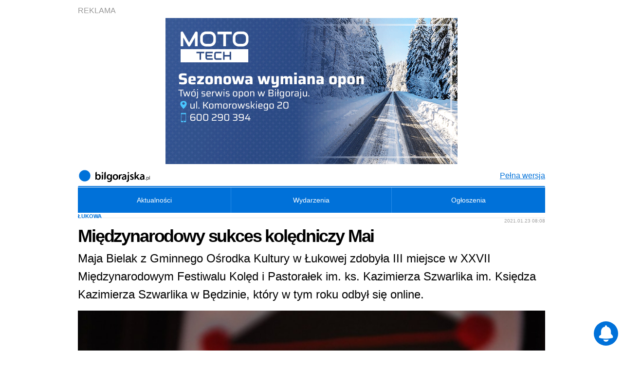

--- FILE ---
content_type: text/html
request_url: https://m.bilgorajska.pl/aktualnosc,22724,0,0,0,Miedzynarodowy-sukces-koledniczy-Mai.html
body_size: 11058
content:
<!DOCTYPE HTML PUBLIC "-//W3C//DTD HTML 4.01 Transitional//EN"
        "http://www.w3.org/TR/html4/loose.dtd">
<html>
<head>
    <meta http-equiv="Content-Type" content="text/html; charset=iso-8859-2">
    <title>Międzynarodowy sukces kolędniczy Mai : bilgorajska.pl (gok łukowa, Łukowa, festiwal kolęd i pastorałek, przegląd kolęd)</title>
    <meta name="keywords" content="gok łukowa,łukowa,festiwal kolęd i pastorałek,przegląd kolęd,bilgorajska, bi?goraj">
    <meta name="description"
          content="Maja Bielak z Gminnego Ośrodka Kultury w Łukowej zdobyła III miejsce w XXVII Międzynarodowym Festiwalu Kolęd i Pastorałek im. ks. Kazimierza Szwarlika im. Księdza Kazimierza Szwarlika w Będzinie, który w tym roku odbył się online. Wiadomo?ci Bi?goraj oraz z ca?ego powiatu. Niebieska bilgorajska to nowa gazeta na rynku. Znajdziesz tu aktualno?ci, sport, wydarzenia, og?oszenia, zdj?cia, komentarze.">

    <link rel="icon" href="//bilgorajska.pl/img/favicon/favicon.ico">
    <link rel="icon" type="image/png" href="//bilgorajska.pl/img/favicon/favicon-32x32.png">
    <link rel="apple-touch-icon" sizes="57x57" href="//bilgorajska.pl/img/favicon/apple-icon-57x57.png">
    <link rel="apple-touch-icon" sizes="60x60" href="//bilgorajska.pl/img/favicon/apple-icon-60x60.png">
    <link rel="apple-touch-icon" sizes="72x72" href="//bilgorajska.pl/img/favicon/apple-icon-72x72.png">
    <link rel="apple-touch-icon" sizes="76x76" href="//bilgorajska.pl/img/favicon/apple-icon-76x76.png">
    <link rel="apple-touch-icon" sizes="114x114" href="//bilgorajska.pl/img/favicon/apple-icon-114x114.png">
    <link rel="apple-touch-icon" sizes="120x120" href="//bilgorajska.pl/img/favicon/apple-icon-120x120.png">
    <link rel="apple-touch-icon" sizes="144x144" href="//bilgorajska.pl/img/favicon/apple-icon-144x144.png">
    <link rel="apple-touch-icon" sizes="152x152" href="//bilgorajska.pl/img/favicon/apple-icon-152x152.png">
    <link rel="apple-touch-icon" sizes="180x180" href="//bilgorajska.pl/img/favicon/apple-icon-180x180.png">
    <link rel="icon" type="image/png" sizes="192x192" href="//bilgorajska.pl/img/favicon/android-icon-192x192.png">
    <link rel="icon" type="image/png" sizes="32x32" href="//bilgorajska.pl/img/favicon/favicon-32x32.png">
    <link rel="icon" type="image/png" sizes="96x96" href="//bilgorajska.pl/img/favicon/favicon-96x96.png">
    <link rel="icon" type="image/png" sizes="16x16" href="//bilgorajska.pl/img/favicon/favicon-16x16.png">
    <link rel="manifest" href="//bilgorajska.pl/img/favicon/manifest.json">
    <meta name="msapplication-TileColor" content="#ffffff">
    <meta name="msapplication-TileImage" content="//bilgorajska.pl/img/favicon/ms-icon-144x144.png">
    <meta name="theme-color" content="#ffffff">

    <meta name="Author" content="GADA.pl"/>
    <meta http-equiv="last-modified" content="2021-01-14@10:47:53 GMT" />    <meta http-equiv="Creation-Date" content="2021-01-23@08:08:44 GMT" />            <meta property="og:type" content="article"/>
        <meta property="og:title" content="Międzynarodowy sukces kolędniczy Mai"/>
        <meta property="og:description" content="Maja Bielak z Gminnego Ośrodka Kultury w Łukowej zdobyła III miejsce w XXVII Międzynarodowym Festiwalu Kolęd i Pastorałek im. ks. Kazimierza Szwarlika im. Księdza Kazimierza Szwarlika w Będzinie, który w tym roku odbył się online."/>
        <meta property="og:url"
              content="//m.bilgorajska.pl/aktualnosc,22724,0,0,0,Miedzynarodowy-sukces-koledniczy-Mai.html"/>
                <link rel="canonical" href="//bilgorajska.pl/aktualnosc,22724,0,0,0,Miedzynarodowy-sukces-koledniczy-Mai.html"/>
                <link rel="amphtml" href="https://m.bilgorajska.pl/aktualnosc,22724,0,amp,0,Miedzynarodowy-sukces-koledniczy-Mai.html">
                        <link rel="shorturl" href="//bilgorajska.pl/t22724"/>
        <meta property="og:image"
              content="//im2.bilgorajska.pl/zdjecie-artykul-22724-001.jpg"/>
        <meta property="og:image"
              content="//bilgorajska.pl/mini-artykul-470-22724-001.jpg"/>
        <link rel="image_src"
              href="//im2.bilgorajska.pl/zdjecie-artykul-22724-001.jpg"/>
        <link rel="image_src" href="//bilgorajska.pl/mini-artykul-470-22724-001.jpg"/>
        <!--
<PageMap>
 <DataObject type="document">
	<Attribute name="title">Międzynarodowy sukces kolędniczy Mai</Attribute>
	<Attribute name="description">Maja Bielak z Gminnego Ośrodka Kultury w Łukowej zdobyła III miejsce w XXVII Międzynarodowym Festiwalu Kolęd i Pastorałek im. ks. Kazimierza Szwarlika im. Księdza Kazimierza Szwarlika w Będzinie, który w tym roku odbył się online.</Attribute>
 </DataObject>
 <DataObject type="thumbnail">
	<Attribute name="src" value="//bilgorajska.pl/mini-artykul-470-22724-001.jpg" />
	<Attribute name="width" value="470" />
	<Attribute name="height" value="294" />
 </DataObject>
</PageMap>

<img src="//im2.bilgorajska.pl/zdjecie-artykul-22724-001.jpg"/>
<img src="//bilgorajska.pl/mini-artykul-470-22724-001.jpg"/>

-->
        <meta property="og:site_name" content="bilgorajska.pl"/>
    <meta property="fb:page_id" content="222324074477274"/>
            
        <link rel="stylesheet" href="//bilgorajska.pl/css/m_style.css?s=sdkfhseik7e" type="text/css" media="all">

    <link rel="stylesheet" type="text/css" href="//cdn.jsdelivr.net/npm/slick-carousel@1.8.1/slick/slick.css"/>
    <link rel="stylesheet" type="text/css" href="//cdn.jsdelivr.net/npm/slick-carousel@1.8.1/slick/slick-theme.css"/>

    <link rel="stylesheet" href="//bilgorajska.pl/wybory2018/wybory-2018.css" type="text/css" media="all">

    <link rel="stylesheet" href="//bilgorajska.pl/css/swipebox.min.css" type="text/css" media="all">
            <link rel="alternate" type="application/rss+xml" title="RSS" href="//bilgorajska.pl/rss-aktualnosci.rss">
        <meta name="viewport" content="width=device-width, initial-scale=1">

    <script type="application/ld+json">
        {
            "@context": "http://schema.org",
            "@type": "Organization",
            "name": "Bilgorajska.pl",
            "logo": "https://im0.bilgorajska.pl/logo-rgb+gada-kolor-google-news.png",
            "url": "https://bilgorajska.pl",
            "address":{
                "@type": "PostalAddress",
                "streetAddress": "Gromada 10a",
                "addressLocality": "Bi?goraj",
                "postalCode": "23-400",
                "addressCountry": "PL"
            },
            "contactPoint": {
                "@type": "ContactPoint",
                "contactType": "customer service",
                "telephone": "+48 533 188 100",
                "email": "redakcja@bilgorajska.pl"
            },
            "sameAs": [
                "https://www.facebook.com/gazetabilgorajska",
                "https://twitter.com/gbilgorajska",
                "https://www.instagram.com/bilgorajska.pl/"
            ]
        }
    </script>
            <script type="application/ld+json">
            {
                "@context": "http://schema.org",
                "@type": "NewsArticle",
                "headline": "Międzynarodowy sukces kolędniczy Mai",
                "name": "Międzynarodowy sukces kolędniczy Mai",
                "description": "Maja Bielak z Gminnego Ośrodka Kultury w Łukowej zdobyła III miejsce w XXVII Międzynarodowym Festiwalu Kolęd i Pastorałek im. ks. Kazimierza Szwarlika im. Księdza Kazimierza Szwarlika w Będzinie, który w tym roku odbył się online.",
                "datePublished": "2021-01-23T08:08:44+01:00",


                                "image": {
                    "@type": "ImageObject",
                    "url": "https://im2.bilgorajska.pl/gnews-artykul-22724-001.jpg",
                    "width": 1200,
                    "height": 900
                },
                "thumbnail": "https://bilgorajska.pl/mini-artykul-470-22724-001.jpg",
                "thumbnailUrl": [
                    "https://im2.bilgorajska.pl/gnews-artykul-22724-001.jpg",
                    "https://im2.bilgorajska.pl/zdjecie-artykul-22724-001.jpg",
                    "https://im2.bilgorajska.pl/zdjecie-artykul-800-22724-001.jpg",
                    "https://bilgorajska.pl/mini-artykul-470-22724-001.jpg"
                ],
                
                "author": "Redakcja",
                "publisher": {
                    "@type": "Organization",
                    "name": "Bilgorajska.pl",
                    "logo": {
                        "@type": "ImageObject",
                        "url": "https://im0.bilgorajska.pl/logo-rgb+gada-kolor-google-news.png",
                        "width": 1200,
                        "height": 217
                    }
                },
                "mainEntityOfPage": "https://bilgorajska.pl/aktualnosc,22724,0,0,0,Miedzynarodowy-sukces-koledniczy-Mai.html"
            }
        </script>
    

    <style>.async-hide {
            opacity: 0 !important
        } </style>
    <!-- Global site tag (gtag.js) - Google Analytics -->
    <script async src="https://www.googletagmanager.com/gtag/js?id=G-SMEDZMCTL1"></script>
    <script>
        window.dataLayer = window.dataLayer || [];
        function gtag(){dataLayer.push(arguments);}
        gtag('js', new Date());

        gtag('config', 'G-SMEDZMCTL1');
    </script>
    <script async src="//pagead2.googlesyndication.com/pagead/js/adsbygoogle.js"></script>
    <script>
        (adsbygoogle = window.adsbygoogle || []).push({
            google_ad_client: "ca-pub-5053607038429592",
            enable_page_level_ads: true
        });
    </script>
    

    <!-- Slider CSS -->
    <link rel="stylesheet" type="text/css" href="//bilgorajska.pl/components/slider/m_style.css"/>



</head>
<body>
<div class="mobilna">
    <div class="wyczysc" style="height:10px"></div><div class="czytaj_dalej"><span>REKLAMA</span></div><div class="wyczysc" style="height:4px"></div>            <div id="reklama_mobilna">
                <div id="box_r">
                    <div id="box_r_z1" class="box_r_tekst box_r_responsive">
                        <img src="https://bilgorajska.pl/reklama-tlo/773-1760966165-2853.gif" style="max-width:600px; height:300px;">                        <div id="miejsce51"></div>
                                                    <a href="https://bilgorajska.pl/rdr.html?id_reklamy=773&tr=reklamy&miejsce=51&ki=c0fcf4bd3b" rel="nofollow"></a>
                                            </div>
                </div>
            </div>
            <div class="wyczysc" style="height:10px"></div>
    <div class="grayscale">

        <table width="100%" border="0" cellspacing="0" cellpadding="0">
            <tr>
                <td>

                                            <a href="/"><img src="https://im0.bilgorajska.pl/bilgorajska.svg" height="28"></a>
                                    </td>
                <td align="right" valign="middle"><a href="//bilgorajska.pl/?nie-mobi=1">Pełna wersja</a></td>
            </tr>
        </table>
        <div class="wyczysc" style="height:4px"></div>

        <div class="tlo_niebieskie">
            <div class="tlo_niebieskie_koniec" style="height:5px"></div>
        </div>
        <div class="wyczysc" style="height:1px"></div>
        <div class="m_menu"><a style="border:0 none;" href="aktualnosci,0,0,0,0,aktualnosci.html">Aktualności</a><a href="wydarzenia,0,0,0,0,wydarzenia.html">Wydarzenia</a><a
                    href="ogloszenia,0,0,0,0,ogloszenia.html">Ogłoszenia</a>            <div class="wyczysc" style="height:1px"></div>
        </div>

    </div>
    <div class="wyczysc" style="height:5px"></div>

    

    
        <div class="nadtytul"><strong>ŁUKOWA</strong> </div><div class="aktualizacja">2021.01.23 08:08</div><div class="wyczysc" style="height:1px"></div><div id="czytaj_ivona"><h1 style="padding-bottom:1px;"><a href="aktualnosc,22724,0,0,0,Miedzynarodowy-sukces-koledniczy-Mai.html"><span>Międzynarodowy sukces kolędniczy Mai</span></a></h1><div class="wyczysc" style="height:8px"></div><div class="lid_artykulu"> Maja  Bielak  z&nbsp;Gminnego  Ośrodka  Kultury  w&nbsp;Łukowej  zdobyła  III  miejsce  w&nbsp;XXVII  Międzynarodowym  Festiwalu  Kolęd  i&nbsp;Pastorałek  im.  ks.  Kazimierza  Szwarlika  im.  Księdza  Kazimierza  Szwarlika  w&nbsp;Będzinie,  który  w&nbsp;tym  roku  odbył  się  online.  </div><a class="show-full-gallery" data-images="1" data-title="Zdjęcia: 1" id="gallery" href="//im2.bilgorajska.pl/zdjecie-artykul-22724-001.jpg" title="Międzynarodowy sukces kolędniczy Mai"><img src="//im2.bilgorajska.pl/glowne-artykul-800-22724-001.jpg" alt="Międzynarodowy sukces kolędniczy Mai" class="img_artykulu"></a><div class="wyczysc" style="height:1px"></div><div class="tresc_artykulu" id="tt_tresc"><p>Festiwal w&nbsp;Będzinie to jeden z&nbsp;największych kolędowych przegląd&oacute;w w&nbsp;Europie, a&nbsp;zarazem jeden z&nbsp;największych amatorskich festiwali muzycznych w&nbsp;kraju. Tegoroczna, 27. edycja wydarzenia ze względu na obostrzenia związane z&nbsp;pandemią, odbyła się online. </p><p>Maja zdobyła prestiżowe miejsce za zaśpiewanie białym głosem apokryficznej kolędy łukowskiej &quot;Przylecieli tak śliczni anieli&quot; i&nbsp;pastorałki &quot;Żeńże wołki żeń&quot;. </p><div class="wyczysc" style="height:10px"></div><div class="czytaj_dalej"><a href="#czytaj">czytaj dalej <strong>&dArr;</strong></a> <span>REKLAMA</span></div><div class="wyczysc" style="height:4px"></div>        <div id="reklama_mobilna">
            <div id="box_r">
                <div id="box_r_z1" class="box_r_tekst box_r_responsive">
                    <img src="https://bilgorajska.pl/reklama-tlo/933-1705336981-4527.png" style="max-width:600px; height:250px;">                    <div id="miejsce55"></div>
                                            <a href="https://bilgorajska.pl/rdr.html?id_reklamy=933&tr=reklamy&miejsce=55&ki=62e3605182" rel="nofollow"></a>
                                    </div>
            </div>
        </div>
        <div id="czytaj" class="wyczysc" style="height:30px"></div><p>Młodą wokalistkę do występu przygotował Sławomir Kuczek. </p></div><div class="wyczysc" style="height:1px"></div><div class="podpis_artykulu">UG Łukowa/Red.</div></div><div class="wyczysc" style="height:1px"></div><div class="wyczysc" style="height:1px"></div><div class="stopka_artykulu"><div class="f_l"><strong title="UG Łukowa/Red.">UG Łukowa/Red.</strong> dodany 23 stycznia 2021</div>&nbsp;</div><div class="wyczysc" style="height:1px"></div><div class="pod_box_linki"><div class="f_l"><img src="//im0.bilgorajska.pl/_20_ico-forum.gif" alt="Forum">&nbsp; <a href="aktualnosc,22724,0,0,0,Miedzynarodowy-sukces-koledniczy-Mai.html#forum"> forum <span class="szary">(0)</span></a> &nbsp; &nbsp; <img src="//im0.bilgorajska.pl/_20_ico-gwiazda-s.gif" alt="Ocena"><img src="//im0.bilgorajska.pl/_20_ico-gwiazda-s.gif" alt="Ocena"><img src="//im0.bilgorajska.pl/_20_ico-gwiazda-s.gif" alt="Ocena"><img src="//im0.bilgorajska.pl/_20_ico-gwiazda-s.gif" alt="Ocena"><img src="//im0.bilgorajska.pl/_20_ico-gwiazda-s.gif" alt="Ocena">&nbsp; <a href="aktualnosc,22724,0,0,0,Miedzynarodowy-sukces-koledniczy-Mai.html#ocena">ocena <span class="szary">(brak)</span></a></div><div class="stopka_odslon">Odsłon: <strong>5090</strong></div></div>
				<div class="wyczysc" style="height:1px"></div>			<div class="wyczysc" style="height:5px"></div><div class="ramka_srodek"><h3>Czytaj podobne</h3><ul class="pozostale_tematy_21"><li class="podobne_glowne"><a href="aktualnosc,36779,0,0,0,Dwie-rocznice-na-najwiekszym-cmentarzu-partyzanckim-w-Europie.html"><img class="img_artykulu_m img_80" src="//bilgorajska.pl/mini-artykul-80-36779-001.jpg" alt="Dwie rocznice na największym cmentarzu partyzanckim w&nbsp;Europie"><span>Dwie rocznice na największym cmentarzu partyzanckim w&nbsp;Europie</span></a><div class="wyczysc" style="height:1px"></div></li><li class="podobne_glowne"><a href="aktualnosc,34900,0,0,0,Koncert-poswiecony-pamieci-tragicznie-zmarlego-proboszcza.html"><img class="img_artykulu_m img_80" src="//bilgorajska.pl/mini-artykul-80-34900-001.jpg" alt="Koncert poświęcony pamięci tragicznie zmarłego proboszcza"><span>Koncert poświęcony pamięci tragicznie zmarłego proboszcza</span></a><div class="wyczysc" style="height:1px"></div></li><li><a href="aktualnosc,34881,0,0,0,Zaprojektuj-korone-Boleslawa-Chrobrego-konkurs-dla-uczniow-z-powiatu-bilgorajskiego.html"><span>Zaprojektuj koronę Bolesława Chrobrego - konkurs dla uczniów z&nbsp;powiatu biłgorajskiego</span></a><div class="wyczysc" style="height:1px"></div></li><li><a href="aktualnosc,34724,0,0,0,Mlodziez-z-Lukowej-w-projekcie-Silni-Polska.html"><span>Młodzież z&nbsp;Łukowej w&nbsp;projekcie &quot;Silni Polską!&quot;</span></a><div class="wyczysc" style="height:1px"></div></li><li><a href="aktualnosc,31416,0,0,0,Lukowskie-piesni-i-dunaje-w-cyfrowej-bibliotece-IS-PAN.html"><span>Łukowskie pieśni i&nbsp;dunaje w&nbsp;cyfrowej bibliotece IS PAN</span></a><div class="wyczysc" style="height:1px"></div></li><li><a href="aktualnosc,28538,0,0,0,45-lecie-GOK-w-Lukowej.html"><span>45-lecie GOK w&nbsp;Łukowej</span></a><div class="wyczysc" style="height:1px"></div></li><li><a href="aktualnosc,15339,0,0,0,Rubinowy-jubileusz-GOK-w-Lukowej.html"><span>Rubinowy jubileusz GOK w&nbsp;Łukowej</span></a><div class="wyczysc" style="height:1px"></div></li><li><a href="aktualnosc,7354,0,0,0,Pierwszy-w-powiecie-Orszak-Trzech-Kroli.html"><span>Pierwszy w&nbsp;powiecie Orszak Trzech Króli</span></a><div class="wyczysc" style="height:1px"></div></li><li><a href="aktualnosc,34444,0,0,0,Hedwizyn-rozbrzmial-koledami-NOWE-ZDJECIA-WYNIKI.html"><span>Hedwiżyn rozbrzmiał kolędami [NOWE ZDJĘCIA, WYNIKI]</span></a><div class="wyczysc" style="height:1px"></div></li><li><a href="aktualnosc,34427,0,0,0,Koledy-z-gwiazdami-w-Stanislawowie.html"><span>Kolędy z&nbsp;gwiazdami w&nbsp;Stanisławowie</span></a><div class="wyczysc" style="height:1px"></div></li></ul></div><div class="wyczysc" style="height:8px"></div><div class="ramka_srodek"><div class="tagi">tagi: <a href="szukaj,0,0,0,0,szukaj.html?tag=tak&q=gok łukowa">gok łukowa</a>, <a href="szukaj,0,0,0,0,szukaj.html?tag=tak&q=festiwal kolęd i pastorałek">festiwal kolęd i pastorałek</a>, <a href="szukaj,0,0,0,0,szukaj.html?tag=tak&q=przegląd kolęd">przegląd kolęd</a></div></div><div class="wyczysc" style="height:8px"></div><div class="wyczysc" style="height:8px"><img src="//im0.bilgorajska.pl/pusty.gif" id="forum"></div>
				
				<div class="tlo_niebieskie"><div class="tlo_niebieskie_koniec"><h2 class="kulka_czarna">Waszym zdaniem (0)</h2></div></div>
				<!--<div id="komentuj_a" class="lubi_nielubi" style="display:none; padding:10px 0 0; text-align:right;"><a href="#forum"><img src="//im0.bilgorajska.pl/ico-koment.gif" alt="Forum"> skomentuj na forum</a></div>-->
				<div class="wyczysc" style="height:1px"></div>
									
						<div style="padding:15px 0 10px;">Brak wpisów, Twój komentarz może byc pierwszy.</div>
								<div class="info_box">Zgodnie z ustawą o świadczeniu usług droga elektroniczna art 14 i 15 (Podmiot, który świadczy usługi określone w art. 12-14, nie jest obowiązany do sprawdzania przekazywanych, przechowywanych lub udostępnianych przez niego danych) wydawca portalu bilgorajska.pl nie ponosi odpowiedzialności za treść wypowiedzi zamieszczanych przez użytkowników Forum. Osoby zamieszczające wypowiedzi naruszające prawo lub prawem chronione dobra osób trzecich mogą ponieść z tego tytułu odpowiedzialność karną lub cywilną.<br />Przy komentarzu niezarejestrowanego użytkownika będzie widoczny jego ZAKODOWANY adres IP. <strong><a href="logowanie.html">Zaloguj</a>/<a href="rejestracja.html">Zarejestruj</a></strong> się.</div>				<div class="wyczysc" style="height:8px"></div>
    
            <div style="max-width: 960px; overflow: hidden; margin: 0 auto">
        <div class="gada-main-slider">

                                    <div class="gada-main-slider__slide-box">
                            <div class="gada-main-slider__slide">
                                <div class="gada-main-slider__slide-item gada-main-slider__slide-hot gada-main-slider__slide-large">
                                    <div class="gada-main-slider__slide-image"
                                         style="background-image: url('https://bilgorajska.pl/mini-artykul-470-37606-001.jpg')"></div>
                                    <div class="gada-main-slider__slide-description">
                                        <div class="gada-main-slider__slide-description__city">
                                            <span class="gada-main-slider__slide-description__date">w czwartek, godzina 09:57</span>
                                            Biłgoraj                                        </div>
                                        <div class="gada-main-slider__slide-description__title">Firmy z&nbsp;Biłgoraja wśród największych w&nbsp;Polsce</div>
                                        <div class="gada-main-slider__slide-description__description">&quot;Rzeczpospolita&quot; opublikowała tegoroczny ranking 2000 największych firm w&nbsp;Polsce. Podobnie jak w&nbsp;ubiegłym roku, w&nbsp;zestawieniu znalazły się cztery przedsiębiorstwa z&nbsp;Biłgoraja.</div>
                                    </div>
                                    <a href="/aktualnosc,37606,0,0,0,Firmy-z-Bilgoraja-wsrod-najwiekszych-w-Polsce.html" class="box-link"></a>
                                </div>
                                                                    <div class="gada-main-slider__slide-item gada-main-slider__slide-hot gada-main-slider__slide-small">
                                        <div class="gada-main-slider__slide-image"
                                             style="background-image: url('https://bilgorajska.pl/mini-artykul-470-37611-001.jpg')"></div>
                                        <div class="gada-main-slider__slide-description">
                                            <div class="gada-main-slider__slide-description__city">
                                                <span class="gada-main-slider__slide-description__date">w piątek, godzina 09:53</span>
                                                Biłgoraj                                            </div>
                                            <div class="gada-main-slider__slide-description__title">Miasto sprzedaje lokale użytkowe w&nbsp;centrum Biłgoraja</div>
                                        </div>
                                        <a href="/aktualnosc,37611,0,0,0,Miasto-sprzedaje-lokale-uzytkowe-w-centrum-Bilgoraja.html" class="box-link"></a>
                                    </div>
                                                                    <div class="gada-main-slider__slide-item gada-main-slider__slide-hot gada-main-slider__slide-small">
                                        <div class="gada-main-slider__slide-image"
                                             style="background-image: url('https://bilgorajska.pl/mini-artykul-470-37615-003.jpg')"></div>
                                        <div class="gada-main-slider__slide-description">
                                            <div class="gada-main-slider__slide-description__city">
                                                <span class="gada-main-slider__slide-description__date">w piątek, godzina 15:25</span>
                                                Sigła                                            </div>
                                            <div class="gada-main-slider__slide-description__title">Dachowanie na DW nr 853</div>
                                        </div>
                                        <a href="/aktualnosc,37615,0,0,0,Dachowanie-na-DW-nr-853.html" class="box-link"></a>
                                    </div>
                                                            </div>
                        </div>
                                                <div class="gada-main-slider__slide-box">
                            <div class="gada-main-slider__slide">
                                <div class="gada-main-slider__slide-item gada-main-slider__slide-large">
                                    <div class="gada-main-slider__slide-image"
                                         style="background-image: url('https://bilgorajska.pl/mini-artykul-470-37594-003.jpg')"></div>
                                    <div class="gada-main-slider__slide-description">
                                        <div class="gada-main-slider__slide-description__city">
                                            <span class="gada-main-slider__slide-description__date">we wtorek, godzina 09:34</span>
                                            Tarnogród                                        </div>
                                        <div class="gada-main-slider__slide-description__title">Postęp prac przy budowie obwodnicy w&nbsp;ciągu DW 835</div>
                                        <div class="gada-main-slider__slide-description__description">Trwa budowa obwodnicy Tarnogrodu w&nbsp;ciągu drogi wojewódzkiej nr 835. Zgodnie z&nbsp;informacjami przekazanymi przez Zarząd Dróg Wojewódzkich w&nbsp;Lublinie, zaawansowanie prac wynosi obecnie około 14%, a&nbsp;inwestycja realizowana jest zgodnie z&nbsp;przyjętym harmonogramem.</div>
                                    </div>
                                    <a href="/aktualnosc,37594,0,0,0,Postep-prac-przy-budowie-obwodnicy-w-ciagu-DW-835.html" class="box-link"></a>
                                </div>
                                                                    <div class="gada-main-slider__slide-item gada-main-slider__slide-hot gada-main-slider__slide-small">
                                        <div class="gada-main-slider__slide-image"
                                             style="background-image: url('https://bilgorajska.pl/mini-artykul-470-37614-001.jpg')"></div>
                                        <div class="gada-main-slider__slide-description">
                                            <div class="gada-main-slider__slide-description__city">
                                                <span class="gada-main-slider__slide-description__date">w piątek, godzina 12:46</span>
                                                Biłgoraj                                            </div>
                                            <div class="gada-main-slider__slide-description__title">Wizyta duszpasterska w&nbsp;trzech biłgorajskich parafiach</div>
                                        </div>
                                        <a href="/aktualnosc,37614,0,0,0,Wizyta-duszpasterska-w-trzech-bilgorajskich-parafiach.html" class="box-link"></a>
                                    </div>
                                                                    <div class="gada-main-slider__slide-item gada-main-slider__slide-hot gada-main-slider__slide-small">
                                        <div class="gada-main-slider__slide-image"
                                             style="background-image: url('https://bilgorajska.pl/mini-artykul-470-37610-001.jpg')"></div>
                                        <div class="gada-main-slider__slide-description">
                                            <div class="gada-main-slider__slide-description__city">
                                                <span class="gada-main-slider__slide-description__date">w czwartek, godzina 21:36</span>
                                                Powiat                                            </div>
                                            <div class="gada-main-slider__slide-description__title">Meteorolodzy ostrzegają mieszkańców powiatu [AKTUALIZACJA]</div>
                                        </div>
                                        <a href="/aktualnosc,37610,0,0,0,Meteorolodzy-ostrzegaja-mieszkancow-powiatu-AKTUALIZACJA.html" class="box-link"></a>
                                    </div>
                                                            </div>
                        </div>
                                                <div class="gada-main-slider__slide-box">
                            <div class="gada-main-slider__slide">
                                <div class="gada-main-slider__slide-item gada-main-slider__slide-large">
                                    <div class="gada-main-slider__slide-image"
                                         style="background-image: url('https://bilgorajska.pl/mini-artykul-470-37552-074.jpg')"></div>
                                    <div class="gada-main-slider__slide-description">
                                        <div class="gada-main-slider__slide-description__city">
                                            <span class="gada-main-slider__slide-description__date">18 grudnia 2025</span>
                                            Józefów                                        </div>
                                        <div class="gada-main-slider__slide-description__title">Nadleśnictwo ma nową siedzibę [NOWE ZDJĘCIA]</div>
                                        <div class="gada-main-slider__slide-description__description">Nadleśnictwo Józefów ma nową siedzibę. Uroczyste otwarcie nowego wybudowanego obiektu odbyło się w&nbsp;czwartek 18 grudnia.</div>
                                    </div>
                                    <a href="/aktualnosc,37552,0,0,0,Nadlesnictwo-ma-nowa-siedzibe-NOWE-ZDJECIA.html" class="box-link"></a>
                                </div>
                                                                    <div class="gada-main-slider__slide-item gada-main-slider__slide-hot gada-main-slider__slide-small">
                                        <div class="gada-main-slider__slide-image"
                                             style="background-image: url('https://bilgorajska.pl/mini-artykul-470-37565-008.jpg')"></div>
                                        <div class="gada-main-slider__slide-description">
                                            <div class="gada-main-slider__slide-description__city">
                                                <span class="gada-main-slider__slide-description__date">19 grudnia 2025</span>
                                                Biłgoraj                                            </div>
                                            <div class="gada-main-slider__slide-description__title">Tragiczny wypadek na DW nr 835. Nie żyje mężczyzna [AKTUALIZACJA]</div>
                                        </div>
                                        <a href="/aktualnosc,37565,0,0,0,Tragiczny-wypadek-na-DW-nr-835-Nie-zyje-mezczyzna-AKTUALIZACJA.html" class="box-link"></a>
                                    </div>
                                                                    <div class="gada-main-slider__slide-item gada-main-slider__slide-hot gada-main-slider__slide-small">
                                        <div class="gada-main-slider__slide-image"
                                             style="background-image: url('https://bilgorajska.pl/mini-artykul-470-37595-005.jpg')"></div>
                                        <div class="gada-main-slider__slide-description">
                                            <div class="gada-main-slider__slide-description__city">
                                                <span class="gada-main-slider__slide-description__date">we wtorek, godzina 10:39</span>
                                                Region                                            </div>
                                            <div class="gada-main-slider__slide-description__title">Czołówka na granicy powiatów. Nie żyje mężczyzna</div>
                                        </div>
                                        <a href="/aktualnosc,37595,0,0,0,Czolowka-na-granicy-powiatow-Nie-zyje-mezczyzna.html" class="box-link"></a>
                                    </div>
                                                            </div>
                        </div>
                                                <div class="gada-main-slider__slide-box">
                            <div class="gada-main-slider__slide">
                                <div class="gada-main-slider__slide-item gada-main-slider__slide-large">
                                    <div class="gada-main-slider__slide-image"
                                         style="background-image: url('https://bilgorajska.pl/mini-artykul-470-37589-001.jpg')"></div>
                                    <div class="gada-main-slider__slide-description">
                                        <div class="gada-main-slider__slide-description__city">
                                            <span class="gada-main-slider__slide-description__date">w poniedziałek, godzina 17:01</span>
                                            Gmina Biłgoraj                                        </div>
                                        <div class="gada-main-slider__slide-description__title">W gminie Biłgoraj powstanie Centrum Usług Społecznych</div>
                                        <div class="gada-main-slider__slide-description__description">Gminny Ośrodek Pomocy Społecznej zostanie przekształcony w&nbsp;nowoczesne Centrum Usług Społecznych. Władze gminy Biłgoraj pozyskały na ten cel ponad 2,4 mln zł z&nbsp;Funduszy Europejskich.</div>
                                    </div>
                                    <a href="/aktualnosc,37589,0,0,0,W-gminie-Bilgoraj-powstanie-Centrum-Uslug-Spolecznych.html" class="box-link"></a>
                                </div>
                                                                    <div class="gada-main-slider__slide-item gada-main-slider__slide-small">
                                        <div class="gada-main-slider__slide-image"
                                             style="background-image: url('https://bilgorajska.pl/mini-artykul-470-37613-001.png')"></div>
                                        <div class="gada-main-slider__slide-description">
                                            <div class="gada-main-slider__slide-description__city">
                                                <span class="gada-main-slider__slide-description__date">w piątek, godzina 11:24</span>
                                                Gmina Księżpol                                            </div>
                                            <div class="gada-main-slider__slide-description__title">Nie żyje zasłużony mieszkaniec gminy Księżpol</div>
                                        </div>
                                        <a href="/aktualnosc,37613,0,0,0,Nie-zyje-zasluzony-mieszkaniec-gminy-Ksiezpol.html" class="box-link"></a>
                                    </div>
                                                                    <div class="gada-main-slider__slide-item gada-main-slider__slide-small">
                                        <div class="gada-main-slider__slide-image"
                                             style="background-image: url('https://bilgorajska.pl/mini-artykul-470-37571-004.jpg')"></div>
                                        <div class="gada-main-slider__slide-description">
                                            <div class="gada-main-slider__slide-description__city">
                                                <span class="gada-main-slider__slide-description__date">20 grudnia 2025</span>
                                                Biłgoraj                                            </div>
                                            <div class="gada-main-slider__slide-description__title">Czołówka przed rondem w&nbsp;Biłgoraju [AKTUALIZACJA]</div>
                                        </div>
                                        <a href="/aktualnosc,37571,0,0,0,Czolowka-przed-rondem-w-Bilgoraju-AKTUALIZACJA.html" class="box-link"></a>
                                    </div>
                                                            </div>
                        </div>
                                                <div class="gada-main-slider__slide-box">
                            <div class="gada-main-slider__slide">
                                <div class="gada-main-slider__slide-item gada-main-slider__slide-large">
                                    <div class="gada-main-slider__slide-image"
                                         style="background-image: url('https://bilgorajska.pl/mini-artykul-470-37524-001.jpg')"></div>
                                    <div class="gada-main-slider__slide-description">
                                        <div class="gada-main-slider__slide-description__city">
                                            <span class="gada-main-slider__slide-description__date">15 grudnia 2025</span>
                                            Biłgoraj                                        </div>
                                        <div class="gada-main-slider__slide-description__title">Sprawcy podpalenia trzech samochodów zatrzymani</div>
                                        <div class="gada-main-slider__slide-description__description">Biłgorajscy policjanci zatrzymali dwóch mężczyzn w&nbsp;wieku 25 i&nbsp;36 lat, którzy w&nbsp;ubiegłym tygodniu podpalili trzy pojazdy zaparkowane na jednej z&nbsp;biłgorajskich ulic. Mężczyźni usłyszeli zarzuty uszkodzenia mienia znacznej wartości. Jak się okazało, starszy z&nbsp;mężczyzn już wcześniej uszkodził należące do 43-latka samochody poprzez pomalowanie ich farbą. Wybił również szyby w&nbsp;lokalu, z&nbsp;którego korzystał pokrzywdzony. Sąd przychylił się do wniosku śledczych oraz prokuratury i&nbsp;zastosował wobec nich środek zapobiegawczy w&nbsp;postaci tymczasowego aresztu. Grozi im kara nawet 10 lat pozbawienia wolności.</div>
                                    </div>
                                    <a href="/aktualnosc,37524,0,0,0,Sprawcy-podpalenia-trzech-samochodow-zatrzymani.html" class="box-link"></a>
                                </div>
                                                                    <div class="gada-main-slider__slide-item gada-main-slider__slide-small">
                                        <div class="gada-main-slider__slide-image"
                                             style="background-image: url('https://bilgorajska.pl/mini-artykul-470-37604-002.jpg')"></div>
                                        <div class="gada-main-slider__slide-description">
                                            <div class="gada-main-slider__slide-description__city">
                                                <span class="gada-main-slider__slide-description__date">w środę, godzina 11:53</span>
                                                Bukowina                                            </div>
                                            <div class="gada-main-slider__slide-description__title">Będzie nowe połączenie drogi gminnej i&nbsp;powiatowej</div>
                                        </div>
                                        <a href="/aktualnosc,37604,0,0,0,Bedzie-nowe-polaczenie-drogi-gminnej-i-powiatowej.html" class="box-link"></a>
                                    </div>
                                                                    <div class="gada-main-slider__slide-item gada-main-slider__slide-small">
                                        <div class="gada-main-slider__slide-image"
                                             style="background-image: url('https://bilgorajska.pl/mini-artykul-470-37612-002.jpg')"></div>
                                        <div class="gada-main-slider__slide-description">
                                            <div class="gada-main-slider__slide-description__city">
                                                <span class="gada-main-slider__slide-description__date">w piątek, godzina 10:25</span>
                                                Frampol                                            </div>
                                            <div class="gada-main-slider__slide-description__title">Ratownik medyczny w&nbsp;drodze na dyżur pomógł psu błąkającemu się po &quot;krajówce&quot;</div>
                                        </div>
                                        <a href="/aktualnosc,37612,0,0,0,Ratownik-medyczny-w-drodze-na-dyzur-pomogl-psu-blakajacemu-sie-po-krajowce.html" class="box-link"></a>
                                    </div>
                                                            </div>
                        </div>
                                                <div class="gada-main-slider__slide-box">
                            <div class="gada-main-slider__slide">
                                <div class="gada-main-slider__slide-item gada-main-slider__slide-large">
                                    <div class="gada-main-slider__slide-image"
                                         style="background-image: url('https://bilgorajska.pl/mini-artykul-470-37513-057.jpg')"></div>
                                    <div class="gada-main-slider__slide-description">
                                        <div class="gada-main-slider__slide-description__city">
                                            <span class="gada-main-slider__slide-description__date">14 grudnia 2025</span>
                                            Biłgoraj                                        </div>
                                        <div class="gada-main-slider__slide-description__title">Świąteczny klimat w&nbsp;Biłgoraju. Jarmark na Miasteczku Kresowym przyciąga tłumy [NOWE ZDJĘCIA]</div>
                                        <div class="gada-main-slider__slide-description__description">W niedzielę, 14 grudnia, na rynku Miasteczka Kresowego w&nbsp;Biłgoraju zorganizowano jarmark bożonarodzeniowy. Wydarzenie połączyło świąteczną atmosferę z&nbsp;akcją charytatywną na rzecz 12-letniego Adasia, który zmaga się z&nbsp;dystrofią mięśniową Duchenne'a.</div>
                                    </div>
                                    <a href="/aktualnosc,37513,0,0,0,Swiateczny-klimat-w-Bilgoraju-Jarmark-na-Miasteczku-Kresowym-przyciaga-tlumy-NOWE-ZDJECIA.html" class="box-link"></a>
                                </div>
                                                                    <div class="gada-main-slider__slide-item gada-main-slider__slide-small">
                                        <div class="gada-main-slider__slide-image"
                                             style="background-image: url('https://bilgorajska.pl/mini-artykul-470-37515-002.jpg')"></div>
                                        <div class="gada-main-slider__slide-description">
                                            <div class="gada-main-slider__slide-description__city">
                                                <span class="gada-main-slider__slide-description__date">14 grudnia 2025</span>
                                                Biłgoraj                                            </div>
                                            <div class="gada-main-slider__slide-description__title">Strajk w&nbsp;biłgorajskim markecie</div>
                                        </div>
                                        <a href="/aktualnosc,37515,0,0,0,Strajk-w-bilgorajskim-markecie.html" class="box-link"></a>
                                    </div>
                                                                    <div class="gada-main-slider__slide-item gada-main-slider__slide-small">
                                        <div class="gada-main-slider__slide-image"
                                             style="background-image: url('https://bilgorajska.pl/mini-artykul-470-37608-001.jpg')"></div>
                                        <div class="gada-main-slider__slide-description">
                                            <div class="gada-main-slider__slide-description__city">
                                                <span class="gada-main-slider__slide-description__date">w czwartek, godzina 13:16</span>
                                                Biłgoraj                                            </div>
                                            <div class="gada-main-slider__slide-description__title">Dron do walki ze smogiem w&nbsp;Biłgoraju?</div>
                                        </div>
                                        <a href="/aktualnosc,37608,0,0,0,Dron-do-walki-ze-smogiem-w-BilgorajuOE.html" class="box-link"></a>
                                    </div>
                                                            </div>
                        </div>
                                                <div class="gada-main-slider__slide-box">
                            <div class="gada-main-slider__slide">
                                <div class="gada-main-slider__slide-item gada-main-slider__slide-large">
                                    <div class="gada-main-slider__slide-image"
                                         style="background-image: url('https://bilgorajska.pl/mini-artykul-470-37549-001.png')"></div>
                                    <div class="gada-main-slider__slide-description">
                                        <div class="gada-main-slider__slide-description__city">
                                            <span class="gada-main-slider__slide-description__date">17 grudnia 2025</span>
                                            Biłgoraj                                        </div>
                                        <div class="gada-main-slider__slide-description__title">Biłgoraj ma budżet na 2026 rok</div>
                                        <div class="gada-main-slider__slide-description__description">W środowe popołudnie 17 grudnia odbyła się sesja Rady Miasta Biłgoraja. Głównym punktem obrad było głosowanie nad kształtem przyszłorocznego budżetu, w&nbsp;którym łączna kwota dochodów to ponad 215 mln zł, a&nbsp;zadania inwestycyjne pochłoną blisko 60 mln zł.</div>
                                    </div>
                                    <a href="/aktualnosc,37549,0,0,0,Bilgoraj-ma-budzet-na-2026-rok.html" class="box-link"></a>
                                </div>
                                                                    <div class="gada-main-slider__slide-item gada-main-slider__slide-small">
                                        <div class="gada-main-slider__slide-image"
                                             style="background-image: url('https://bilgorajska.pl/mini-artykul-470-37597-001.jpg')"></div>
                                        <div class="gada-main-slider__slide-description">
                                            <div class="gada-main-slider__slide-description__city">
                                                <span class="gada-main-slider__slide-description__date">we wtorek, godzina 14:20</span>
                                                Biłgoraj                                            </div>
                                            <div class="gada-main-slider__slide-description__title">Strażacka wigilia w&nbsp;Biłgoraju</div>
                                        </div>
                                        <a href="/aktualnosc,37597,0,0,0,Strazacka-wigilia-w-Bilgoraju.html" class="box-link"></a>
                                    </div>
                                                                    <div class="gada-main-slider__slide-item gada-main-slider__slide-small">
                                        <div class="gada-main-slider__slide-image"
                                             style="background-image: url('https://bilgorajska.pl/mini-artykul-470-37588-008.jpg')"></div>
                                        <div class="gada-main-slider__slide-description">
                                            <div class="gada-main-slider__slide-description__city">
                                                <span class="gada-main-slider__slide-description__date">w poniedziałek, godzina 15:14</span>
                                                Biłgoraj                                            </div>
                                            <div class="gada-main-slider__slide-description__title">Zmiana na stanowisku wiceprzewodniczącego Rady Powiatu</div>
                                        </div>
                                        <a href="/aktualnosc,37588,0,0,0,Zmiana-na-stanowisku-wiceprzewodniczacego-Rady-Powiatu.html" class="box-link"></a>
                                    </div>
                                                            </div>
                        </div>
                                                <div class="gada-main-slider__slide-box">
                            <div class="gada-main-slider__slide">
                                <div class="gada-main-slider__slide-item gada-main-slider__slide-large">
                                    <div class="gada-main-slider__slide-image"
                                         style="background-image: url('https://bilgorajska.pl/mini-artykul-470-37592-001.jpg')"></div>
                                    <div class="gada-main-slider__slide-description">
                                        <div class="gada-main-slider__slide-description__city">
                                            <span class="gada-main-slider__slide-description__date">we wtorek, godzina 08:46</span>
                                            Roztocze                                        </div>
                                        <div class="gada-main-slider__slide-description__title">Debiutancka płyta najmłodszej roztoczańskiej orkiestry</div>
                                        <div class="gada-main-slider__slide-description__description">Najmłodsza orkiestra z&nbsp;Roztocza, Podróżniacy, nagrała swoją pierwszą płytę, łączącą tradycyjne melodie z&nbsp;dziecięcą energią. To muzyczna podróż przez wszystkie pory roku i&nbsp;zwyczaje lokalnej społeczności.</div>
                                    </div>
                                    <a href="/aktualnosc,37592,0,0,0,Debiutancka-plyta-najmlodszej-roztoczanskiej-orkiestry.html" class="box-link"></a>
                                </div>
                                                                    <div class="gada-main-slider__slide-item gada-main-slider__slide-small">
                                        <div class="gada-main-slider__slide-image"
                                             style="background-image: url('https://bilgorajska.pl/mini-artykul-470-37587-017.jpg')"></div>
                                        <div class="gada-main-slider__slide-description">
                                            <div class="gada-main-slider__slide-description__city">
                                                <span class="gada-main-slider__slide-description__date">w poniedziałek, godzina 17:16</span>
                                                Biłgoraj                                            </div>
                                            <div class="gada-main-slider__slide-description__title">Opłatek Rady Powiatu w&nbsp;Biłgoraju [NOWE ZDJĘCIA]</div>
                                        </div>
                                        <a href="/aktualnosc,37587,0,0,0,Oplatek-Rady-Powiatu-w-Bilgoraju-NOWE-ZDJECIA.html" class="box-link"></a>
                                    </div>
                                                                    <div class="gada-main-slider__slide-item gada-main-slider__slide-small">
                                        <div class="gada-main-slider__slide-image"
                                             style="background-image: url('https://bilgorajska.pl/mini-artykul-470-37529-001.jpg')"></div>
                                        <div class="gada-main-slider__slide-description">
                                            <div class="gada-main-slider__slide-description__city">
                                                <span class="gada-main-slider__slide-description__date">15 grudnia 2025</span>
                                                Różaniec Pierwszy                                            </div>
                                            <div class="gada-main-slider__slide-description__title">Setne urodziny mieszkanki powiatu</div>
                                        </div>
                                        <a href="/aktualnosc,37529,0,0,0,Setne-urodziny-mieszkanki-powiatu.html" class="box-link"></a>
                                    </div>
                                                            </div>
                        </div>
                                                <div class="gada-main-slider__slide-box">
                            <div class="gada-main-slider__slide">
                                <div class="gada-main-slider__slide-item gada-main-slider__slide-large">
                                    <div class="gada-main-slider__slide-image"
                                         style="background-image: url('https://bilgorajska.pl/mini-artykul-470-37512-006.jpg')"></div>
                                    <div class="gada-main-slider__slide-description">
                                        <div class="gada-main-slider__slide-description__city">
                                            <span class="gada-main-slider__slide-description__date">14 grudnia 2025</span>
                                            Tarnogród                                        </div>
                                        <div class="gada-main-slider__slide-description__title">Tarnogród oddał hołd górnikom z&nbsp;&quot;Wujka&quot; [NOWE ZDJĘCIA]</div>
                                        <div class="gada-main-slider__slide-description__description">Miał zaledwie 24 lata, gdy zginął podczas pacyfikacji kopalni &quot;Wujek&quot;. W&nbsp;niedzielę 14 grudnia Tarnogród oddał hołd Józefowi Krzysztofowi Gizie i&nbsp;innym górnikom, którzy zapłacili najwyższą cenę za sprzeciw wobec władzy komunistycznej.</div>
                                    </div>
                                    <a href="/aktualnosc,37512,0,0,0,Tarnogrod-oddal-hold-gornikom-z-Wujka-NOWE-ZDJECIA.html" class="box-link"></a>
                                </div>
                                                                    <div class="gada-main-slider__slide-item gada-main-slider__slide-small">
                                        <div class="gada-main-slider__slide-image"
                                             style="background-image: url('https://bilgorajska.pl/mini-artykul-470-37579-001.jpg')"></div>
                                        <div class="gada-main-slider__slide-description">
                                            <div class="gada-main-slider__slide-description__city">
                                                <span class="gada-main-slider__slide-description__date">w niedzielę, godzina 12:16</span>
                                                Obsza                                            </div>
                                            <div class="gada-main-slider__slide-description__title">Poszukiwani muzycy</div>
                                        </div>
                                        <a href="/aktualnosc,37579,0,0,0,Poszukiwani-muzycy.html" class="box-link"></a>
                                    </div>
                                                                    <div class="gada-main-slider__slide-item gada-main-slider__slide-small">
                                        <div class="gada-main-slider__slide-image"
                                             style="background-image: url('https://bilgorajska.pl/mini-artykul-470-37603-001.jpeg')"></div>
                                        <div class="gada-main-slider__slide-description">
                                            <div class="gada-main-slider__slide-description__city">
                                                <span class="gada-main-slider__slide-description__date">w środę, godzina 10:27</span>
                                                Pływanie                                            </div>
                                            <div class="gada-main-slider__slide-description__title">Sparta Biłgoraj na Mistrzostwach Polski</div>
                                        </div>
                                        <a href="/sportowy,37603,0,0,0,Sparta-Bilgoraj-na-Mistrzostwach-Polski.html" class="box-link"></a>
                                    </div>
                                                            </div>
                        </div>
                                                <div class="gada-main-slider__slide-box">
                            <div class="gada-main-slider__slide">
                                <div class="gada-main-slider__slide-item gada-main-slider__slide-large">
                                    <div class="gada-main-slider__slide-image"
                                         style="background-image: url('https://bilgorajska.pl/mini-artykul-470-37506-012.jpg')"></div>
                                    <div class="gada-main-slider__slide-description">
                                        <div class="gada-main-slider__slide-description__city">
                                            <span class="gada-main-slider__slide-description__date">13 grudnia 2025</span>
                                            Lubelszczyzna                                        </div>
                                        <div class="gada-main-slider__slide-description__title">Miliony z&nbsp;Funduszy Europejskich dla strażaków</div>
                                        <div class="gada-main-slider__slide-description__description">Nowoczesne pojazdy i&nbsp;specjalistyczny sprzęt trafiły do strażaków z&nbsp;województwa lubelskiego. Wśród beneficjentów znalazły się także jednostki z&nbsp;powiatu biłgorajskiego. Przekazanie wyposażenia odbyło się w&nbsp;piątek 12 grudnia w&nbsp;Lublinie.</div>
                                    </div>
                                    <a href="/aktualnosc,37506,0,0,0,Miliony-z-Funduszy-Europejskich-dla-strazakow.html" class="box-link"></a>
                                </div>
                                                                    <div class="gada-main-slider__slide-item gada-main-slider__slide-small">
                                        <div class="gada-main-slider__slide-image"
                                             style="background-image: url('https://bilgorajska.pl/mini-artykul-470-37578-001.jpg')"></div>
                                        <div class="gada-main-slider__slide-description">
                                            <div class="gada-main-slider__slide-description__city">
                                                <span class="gada-main-slider__slide-description__date">w niedzielę, godzina 11:45</span>
                                                Biłgoraj                                            </div>
                                            <div class="gada-main-slider__slide-description__title">Polski Barber wystąpi na mistrzostwach świata w&nbsp;Paryżu</div>
                                        </div>
                                        <a href="/aktualnosc,37578,0,0,0,Polski-Barber-wystapi-na-mistrzostwach-swiata-w-Paryzu.html" class="box-link"></a>
                                    </div>
                                                                    <div class="gada-main-slider__slide-item gada-main-slider__slide-small">
                                        <div class="gada-main-slider__slide-image"
                                             style="background-image: url('https://bilgorajska.pl/mini-artykul-470-37609-001.jpg')"></div>
                                        <div class="gada-main-slider__slide-description">
                                            <div class="gada-main-slider__slide-description__city">
                                                <span class="gada-main-slider__slide-description__date">w czwartek, godzina 14:44</span>
                                                Łukowa                                            </div>
                                            <div class="gada-main-slider__slide-description__title">Żywa szopka w&nbsp;Łukowej</div>
                                        </div>
                                        <a href="/aktualnosc,37609,0,0,0,Zywa-szopka-w-Lukowej.html" class="box-link"></a>
                                    </div>
                                                            </div>
                        </div>
                                </div>
        </div>

    
    
        <div class="tlo_niebieskie"><div class="tlo_niebieskie_koniec"><h2 class="kulka_czarna"><a href="/moja-gazetka" style="text-decoration: none"><strong>Gazetki promocyjne / reklamowe</strong></a></h2></div></div>

    <!-- MOJA GAZETKA-->
    <div style="display:flex; justify-content:center; flex-wrap:wrap;">
        <iframe src="" id="mg-leaflet-carousel" style="width: 100%; height: 410px; border: none"></iframe>
        <script src="https://mojagazetka.com/widgets/bilgorajska_pl/homepage-widget-leaflet-carousel.js"></script>
        <a
                href="https://mojagazetka.com/gazetki-promocyjne/lidl"
                aria-label="Gazetka Lidl - Zobacz aktualne promocje i nowe gazetki na stronie Moja Gazetka"
                style="display: flex; justify-content: center; margin-bottom: 16px;"
                target="_blank"
        >
            <img
                    alt="Gazetka Lidl - Zobacz aktualne promocje i nowe gazetki na stronie Moja Gazetka"
                    height="24"
                    style="height: 24px"
                    src="https://mojagazetka.com/assets/mojagazetka-partnerserwisu.png"
            />
        </a>
    </div>

    

    <div class="pod_box_linki" style="padding-top:7px; padding-bottom:7px;">
        <div class="f_l" style="color:#000000">Wszelkie prawa zastrzeżone <a href="/">bilgorajska.pl</a></div>
        <a href="//bilgorajska.pl/?nie-mobi=1"><span>Pełna wersja</span></a></div>

    <div class="pp"><a href="polityka-prywatnosci.html">Polityka Prywatności</a> <a href="rodo.html">RODO</a> <a href="reklama.html">Reklama</a> <a href="kontakt.html">Kontakt</a></div>

    <!--<a href="https://www.snapchat.com/add/bilgorajska.pl" id="snapchat-link" title="Obserwuj nas na Snapchacie"></a>
    <a href="https://www.instagram.com/p/BYLH9V6jX7e/?taken-by=bilgorajska.pl" id="instagram-link"
       title="Obserwuj nas na Instagramie"></a>-->
    <a href="https://bilgorajska.pl/OS2.html" target="_blank" id="notification-link" title="W??cz powiadomienia"></a>

</div>

<div id="zapytania">
    <a href="https://wnioski.czystepowietrze.org.pl">Wnioski Czyste Powietrze</a> | <a href="https://solisa.pl">Audyty Energetyczne</a> | <a href="https://cieplo.net">Kalkulator mocy pompy ciep?a</a> | <a href="https://oze.net.pl">Fotowoltaika - montaż i wycena</a> | <a href="https://fotowo.pl">Porównywarka Fotowoltaiki</a> | <a href="https://kalkulatormocy.pl">Kalkulator mocy instalacji fotowoltaicznej</a>
</div>

<script type="text/javascript" src="//code.jquery.com/jquery-1.11.0.min.js"></script>
<script type="text/javascript" src="//code.jquery.com/jquery-migrate-1.2.1.min.js"></script>
<script type="text/javascript" src="//cdn.jsdelivr.net/npm/slick-carousel@1.8.1/slick/slick.min.js"></script>

<script src="//bilgorajska.pl/js/jquery.swipebox.min.js"></script>
<script src="//bilgorajska.pl/js/script.js"></script>
<script type="text/javascript">
    $(document).ready(function () {

        $('#gallery').click(function (e) {
            e.preventDefault();
            $.swipebox([
                                {href: '//im2.bilgorajska.pl/zdjecie-artykul-22724-001.jpg', title: 'Międzynarodowy sukces kolędniczy Mai'},
                                {href: '//im0.bilgorajska.pl/powiadom-nas.jpg', title: 'Dzi?kujemy za korzystanie z bilgorajska.pl'}
            ]);
        });

                var dodatkowe_zdjecia = [["//im2.bilgorajska.pl/zdjecie-artykul-22724-001.jpg", "Międzynarodowy sukces kolędniczy Mai"]];
        $('.fotka-dodatkowa').each(function () {
            var id_dodatkowego_zdjecia = parseInt($(this).attr('data-id'));
            var alt_dodatkowego_zdjecia = $(this).attr('data-title');
            var podpis_dodatkowego_zdjecia = $(this).attr('data-description');
            if (podpis_dodatkowego_zdjecia!=undefined&&podpis_dodatkowego_zdjecia!='undefined'&&podpis_dodatkowego_zdjecia!='') {
                $(this).html('<img src="' + dodatkowe_zdjecia[id_dodatkowego_zdjecia][0] + '" alt="' + alt_dodatkowego_zdjecia + '"><div class="podpis-pod-zdjeciem">' + podpis_dodatkowego_zdjecia + '</div>').show();
            } else {
                $(this).html('<img src="' + dodatkowe_zdjecia[id_dodatkowego_zdjecia][0] + '" alt="' + alt_dodatkowego_zdjecia + '">').show();
            }
        });
        
        $('.m-zglos').click(function () {
            $('.m-zglos-modal').show();
        });

        $('.center-slider').slick({
            centerMode: true,
            centerPadding: '10px',
            slidesToShow: 3,
            autoplay: true,
            autoplaySpeed: 2000,
            arrows: false
        });
        $('.center-slider-g').slick({
            autoplay: true,
            autoplaySpeed: 6500,
            arrows: false,
            fade: true,
            dots: false
        });

    });
</script>

<script>
    var $main_slider = $('.gada-main-slider');


    $main_slider.slick({
        dots: true,
        infinite: true,
        speed: 100,
        autoplay: true,
        autoplaySpeed: 5000,
        cssEase: 'linear'
    });
</script>



</body>
</html>


--- FILE ---
content_type: text/html; charset=utf-8
request_url: https://www.google.com/recaptcha/api2/aframe
body_size: 249
content:
<!DOCTYPE HTML><html><head><meta http-equiv="content-type" content="text/html; charset=UTF-8"></head><body><script nonce="FOuJMY3q7yq2uu1WHh7prw">/** Anti-fraud and anti-abuse applications only. See google.com/recaptcha */ try{var clients={'sodar':'https://pagead2.googlesyndication.com/pagead/sodar?'};window.addEventListener("message",function(a){try{if(a.source===window.parent){var b=JSON.parse(a.data);var c=clients[b['id']];if(c){var d=document.createElement('img');d.src=c+b['params']+'&rc='+(localStorage.getItem("rc::a")?sessionStorage.getItem("rc::b"):"");window.document.body.appendChild(d);sessionStorage.setItem("rc::e",parseInt(sessionStorage.getItem("rc::e")||0)+1);localStorage.setItem("rc::h",'1766806079820');}}}catch(b){}});window.parent.postMessage("_grecaptcha_ready", "*");}catch(b){}</script></body></html>

--- FILE ---
content_type: text/css
request_url: https://bilgorajska.pl/css/m_style.css?s=sdkfhseik7e
body_size: 4529
content:
/* CSS Document */
body,td,th {
	font-family:Helvetica, Arial, sans-serif;
	font-size: 100%;
	color: #000000;
}
body {
	background: #FFFFFF;
	margin: 0px 0 10px;
}
/* Large desktop */
@media (min-width: 1200px) {
	font-size: 18px;
}

/* Portrait tablet to landscape and desktop */
@media (min-width: 768px) and (max-width: 979px) {
	font-size: 16px;
}

/* Landscape phone to portrait tablet */
@media (max-width: 767px) {
	font-size: 14px;
}

/* Landscape phones and down */
@media (max-width: 480px) {
	font-size: 12px;
}
img {
	border:0;
}
form {
	margin:0;
	padding:0;
	border:0;
}
p {
	line-height:1.58em;
}
a {
	color:#0071d9;
}
.mobilna {
	padding:3px;
	max-width:960px;
	margin:0 auto;
}
.tlo_niebieskie {
	background:url(https://im0.bilgorajska.pl/_21_h2-niebieska.gif) 0 100% no-repeat; /* 20 */
}
.tlo_niebieskie_koniec {
	background:url(https://im0.bilgorajska.pl/_21_h2-niebieska-k.gif) 100% 100% no-repeat;
}
.tlo_niebieskie_dol {
	background:url(https://im0.bilgorajska.pl/_21_h2-niebieska.gif) 0 100% no-repeat; /* 20 */
}
.tlo_niebieskie_dol_koniec {
	background:url(https://im0.bilgorajska.pl/_21_h2-niebieska-k.gif) 100% 100% no-repeat;
}
.m_menu {
	background:#0071d9;
	display:table;
	width:100%;
}
.m_menu a {
	display:table-cell;
	font-family:Helvetica, Arial, sans-serif;
	line-height:1.75em;
	padding:14px 5px;
	font-size:0.875em;
	color:#FFFFFF;
	text-decoration:none;
	border-left:solid 1px #278ce8;
	text-align:center;
}
.nadtytul {
	border-bottom:solid 1px #e9e9e9;
	padding:2px 0;
	font-size:0.75em;
	color:#6e6e6e;
	line-height:1.2px;
}
.nadtytul strong {
	color:#0071d9;
	font-size:0.875em;
}
.aktualizacja {
	font-size:0.625em;
	color:#9c9c9c;
	text-align:right;
	clear:both;
}
.aktualizacja_21 {
	font-size:0.6875em;
	color:#9c9c9c;
	height:25px;
	line-height:1.58em;
}
h1 {
	font-size:2.25em;
	color:#000000;
	font-weight:bold;
	padding:7px 0 20px;
	margin:0;
	letter-spacing:-0.06em;
	line-height:1.02em;
}
h1 p {
	margin:0;
	padding:0;
}
h1 a {
	color:#0071D9;
	text-decoration:none;
}
h1 a:hover {
	color:#9c9c9c;
	text-decoration:underline;
}
h1 a span {
	color:#000000;
}
h1 a:hover span {
	color:#ed0722;
}
.img_artykulu {
	margin:0 0 5px 0;
	width:100%;
	height:auto;
	max-width:1200px;
}
.img_artykulu_m {
	float:left;
	margin:0 10px 5px 0;
}
.tabela_text {
	margin:10px 0;
	width:100%;
	word-wrap:break-word;
}
.tabela_text td {
	background:#f7f7f7;
	font-size:11px;
	letter-spacing:0em;
}
wbr {
	content: '';
	display: inline-block;
}
.tabela_text tr.td_1 td {
	background:#f7f7f7;
}
.tabela_text tr.td_2 td {
	background:#dbedff;
}
.tabela_text td {
	width:auto;
	max-width:218px;
}
.tabela_text td p {
	padding:0;
	margin:0;
	text-align:left;
	text-indent:0;
}
.tresc_artykulu {
	font-size:1rem;
	line-height:1.5em;
    text-align: left !important;
}
.tresc_artykulu p {
    font-size:1rem;
    line-height:1.58em;

	/* These are technically the same, but use both */
	overflow-wrap: break-word;
	word-wrap: break-word;

	-ms-word-break: break-all;
	/* This is the dangerous one in WebKit, as it breaks things wherever */
	word-break: break-all;
	/* Instead use this non-standard one: */
	word-break: break-word;
}
.lista_tekstow {
	font-size:0.6875em;
	line-height:1.38em;
}
.tresc_artykulu_mini {
	font-size:0.6875em;
	line-height:1.28em;
}
.tresc_artykulu a {
	color:#0071D9;
}
.tresc_artykulu a span {
	color:#000000;
}
.lid_artykulu {
	font-size:1.5em;
	line-height:1.58em;
	font-family:Helvetica, Arial, sans-serif;
	font-weight:normal;
	padding:0 0 15px;
}
.lid_artykulu a {
	color:#0071D9;
}
.lid_artykulu a span {
	color:#000000;
}
.maly_lid {
	font-size:0.875em;
	color:#666666;
	font-family: Helvetica, Arial, sans-serif;
	font-weight:400;
	padding:5px 0 10px;
	line-height:1.58em;
}
.maly_lid:hover {
	text-decoration:none;
}
.tresc_artykulu p {
	font-size:1rem;
	line-height:1.5em;
	margin:0;
	padding:2px 0 5px;
	/*text-indent:1.8em;*/
	orphans:4;
}
.podpis_artykulu {
	text-align:right;
	font-size:13px;
	font-weight:bold;
	font-variant:small-caps;
}
.podpis {
	text-align:left;
	font-size:0.625em;
	color:#666666;
	background:#e7e7e7;
	padding:2px 15px 2px;
	margin:7px 0 10px;
	border-bottom:solid 1px #0071d9;
}
.udostepnij {
	font-size:0.625em;
	float:left;
	padding:10px 0 0;
	font-weight:bold;
	vertical-align:middle;
}
.udostepnij img {
	padding:0;
	vertical-align:middle;
}
.udostepnij a {
	color:#999999;
	text-decoration:none;
}
.udostepnij a:hover {
	color:#000000;
}
.tab_forum {
	margin:0;
	background:#d9ecff;
}
.tab_forum td {
	vertical-align:middle;
	padding:5px 3px;
	background:#FFFFFF;
}
.tab_forum tr.glowna td {
	background:#d9ecff;
	font-weight:bold;
	padding:5px 3px;
}
.tab_forum tr.dwa td {
	background:#fbfbfb;
}
.tab_forum .temat {
	font-weight:bold;
}
.tab_forum .maly {
	font-size:0.625em;
	padding:2px 0 0;
	color:#999999;
}
.tab_forum .maly p {
	padding:0;
	margin:0;
}
.tab_forum .temat:hover {
	color:#ed0722;
}
.tab_forum .tresc {
	line-height:1.58em;
	font-size:0.6875em;
}
.posty td {
	vertical-align:top;
}
.avatar {
	text-align:center;
	height:90px;
}

.kom_super td {
	background:#fffff6;
}
.kom_user td {
	background:#eef7ff;
	border-bottom:solid 1px #a6d0f9;
}
.posty .kom_user td {
	background:#eef7ff;
	border:none 0;
}
.kom_usuniety td {
	font-style:italic;
}
.kom_usuniety td .tresc {
	color:#999999;
	clear:both;
}
.kom_usuniety td .komentarz_ocena, .kom_usuniety td .avatar {
	display:none;
}
.kom_zly td .tresc, .kom_zly td .nick, .kom_zly td .data, .kom_zly td .data a {
	color:#666;
	text-decoration:none;
}
.komentarz_ocena {
	padding:5px 0 8px 5px;
	text-align:right;
	line-height:14px;
	height:14px;
	color:#000000;
	font-size:0.75em;
	font-weight:bold;
}
.komentarz_ocena span.patyczek {
	color:#dedede;
	font-size:0.6875em;
	font-weight:normal;
}
.komentarz_ocena img {
	vertical-align:top;
}
.oceniano_koment {
	line-height:14px;
	height:14px;
	font-size:0.625em;
	font-weight:normal;
	color:#999999;
}
.ocena_plus {
	color:#41af04;
}
.ocena_minus {
	color:#d0282e;
}
.ocena_zero {
	color:#999999;
}					
.komm_tr:hover {
	background:#f7f7f7;
}
.uk_pok td {
	text-align:right;
	color:#EDD3D3;
}
.form_ocena {
	display:inline;
}
.komentarz_div {
	padding:0 0 1px;
}
.komentarz_div_odp {
	padding:0 0 1px 60px;
}
.komentarz_div_tlo {
	padding:12px 10px;
	overflow:hidden;
}
.kt_ok {
	background:#fffed1;
}
.komentarz_div_tlo:hover {
	background:#f8f8f8;
}
.avatar_div {
	width:40px;
	height:40px;
	overflow:hidden;
	background-image:url(https://im0.bilgorajska.pl/profile_icon_avatar_guest_30.gif);
}
.komentarz_tresc {
	padding:0 0 0 10px;
	color:#1b1b1b;
	font-size:13px;
	line-height:1.58em;
}
.kt_zly .komentarz_tresc {
	color:#9d9d9d;
}
.kt_b_zly .komentarz_tresc {
	color:#b0b0b0;
}
.komentarz_nick {
	font-weight:bold;
}
.komentarz_dane {
	font-size:0.6875em;
	color:#9d9d9d;
	line-height:13px;
	height:13px;
	padding:5px 0 0;
}
.komentarz_dane img {
	vertical-align:top;
}
.komentarz_lapki {
	font-weight:bold;
}
.ko_plus {
	color:#41af04;
}
.ko_minus {
	color:#cd0000;
}
.komentarz_przyciski {
	visibility:hidden;
	height:17px;
	padding:1px 0 0;
	width:186px;
	background:url(https://im0.bilgorajska.pl/_21_ko_menu_4.gif) 0 1px no-repeat;
	float:right;
}
.komentarz_div_tlo:hover .komentarz_przyciski {
	visibility:visible;
}
.ko_a_plus {
	display:block;
	height:17px;
	line-height:17px;
	width:19px;
	text-decoration:none;
	float:left;
}
.ko_a_plus:hover {
	background:url(https://im0.bilgorajska.pl/_21_ko_menu_4_hover.gif) 0 0 no-repeat;
}
.ko_a_minus {
	display:block;
	height:17px;
	line-height:17px;
	width:19px;
	text-decoration:none;
	margin:0 0 0 2px;
	float:left;
}
.ko_a_minus:hover {
	background:url(https://im0.bilgorajska.pl/_21_ko_menu_4_hover.gif) -21px 0 no-repeat;
}
.ko_a_zglos {
	display:block;
	height:17px;
	line-height:17px;
	width:53px;
	text-decoration:none;
	margin:0 0 0 2px;
	float:left;
}
.ko_a_zglos:hover {
	background:url(https://im0.bilgorajska.pl/_21_ko_menu_4_hover.gif) -42px 0 no-repeat;
}
.ko_a_odpowiedz {
	display:block;
	height:17px;
	line-height:17px;
	width:89px;
	text-decoration:none;
	margin:0 0 0 2px;
	float:left;
}
.ko_a_odpowiedz:hover {
	background:url(https://im0.bilgorajska.pl/_21_ko_menu_4_hover.gif) -97px 0 no-repeat;
}
.komentarz_usuniety {
	background:#f1f1f1;
	height:16px;
	line-height:16px;
	padding:5px 10px;
	font-size:0.75em;
	color:#9d9d9d;
}
.komentarz_ukryty {
	display:none;
}
.zakodowany_ip {
	text-align:center;
	font-size:0.5625em;
	color:#b0b0b0;
	padding:2px 10px 0 0;
	height:11px;
	line-height:11px;
}
.tab_komentarze {
	border-top:solid 1px #CCCCCC;
}
.komentarz td {
	border-bottom: solid 1px #eeeeee;
}
.nick {
	color:#000000;
	font-size:0.6875em;
}
.nick:hover {
	color:#333333;
}
.nick_zarejestrowany {
	color:#0071d9;
	font-weight:bold;
	text-decoration:none;
}
.nick_zarejestrowany a {
	color:#0071d9;
	font-weight:bold;
	text-decoration:none;
}
.data, .data a {
	color:#999999;
	font-size:0.625em;
	text-decoration:none;
}
.ip {
	color:#cccccc;
	font-size:0.5625em;
	padding:2px 0 0;
}
.ip span {
	color:#888888;
}
.komentarz .tresc {
	color:#333333;
	font-size:0.6875em;
	line-height:1.58em;
}
.komentarz .komentarz_1 {
	vertical-align:top;
	width:84px;
}
.komentarz .komentarz_2 {
	vertical-align:top;
	width:374px;
}
.komentarz_zarejestrowany .nick {
	color:#000000;
	font-size:0.6875em;
	font-weight:bold;
}
.komentarz_zarejestrowany td {
	border-bottom: solid 1px #eeeeee;
}
.komentarz_zarejestrowany .data, .komentarz_zarejestrowany .data a {
	color:#999999;
	font-size:0.625em;
	text-decoration:none;
}
.komentarz_zarejestrowany .ip {
	color:#cccccc;
	font-size:0.5625em;
}
.komentarz_zarejestrowany .tresc {
	color:#333333;
	font-size:0.6875em;
	line-height:1.58em;
}
.komentarz_zarejestrowany .komentarz_1 {
	vertical-align:top;
	width:84px;
}
.komentarz_zarejestrowany .komentarz_2 {
	vertical-align:top;
	width:374px;
}
.forum_post_nazwa {
	font-weight:bold;
	display:block;
	clear:both;
	padding:0 0 5px;
	font-size:0.625em;
	line-height:11px;
}
.f_l {
	float:left;
}
.f_r {
	float:right;
}
.kom_b_zly {
	display:none;
}
.avatar_box {
	width:84px;
	height:84px;
	margin:0 auto;
	clear:both;
}
.pod_box_linki {
	background:#f2f2f2;
	border-top:solid 1px #bfbfbf;
	line-height:16px;
	padding:2px 4px;
	font-size:0.6875em;
	color:#bfbfbf;
	text-align:right;
	height:16px;
}
.pod_box_linki a {
	text-decoration:none;
	vertical-align:top;
	line-height:16px;
}
.pod_box_linki a:hover {
	text-decoration:none;
}
.pod_box_linki img {
	vertical-align:top;
}
.pod_box_linki .szary {
	color:#9c9c9c;	
}
.szary_jasny {
	color:#cdcdcd;
}
.stopka_artykulu {
	text-align:right;
	color:#aaaaaa;
	font-size:0.6875em;
	padding:3px 0px 2px;
	height:13px;
	line-height:13px;
}
.stopka_artykulu a {
	color:#aaaaaa;
	text-decoration:none;
}
.stopka_artykulu a:hover {
	color:#000000;
}
.stopka_artykulu a img {
	vertical-align:middle;
}
.stopka_lewa {
	padding:10px 0 2px;
	height:auto;
}
.stopka_artykulu strong {
	color:#a6d0f9;
}
.stopka_artykulu .stopka_odslon {
	float:right;
}
.stopka_artykulu .stopka_odslon span {
	font-weight:bold;
}
.stopka_artykulu a span.stopka_pokaz_iszu {
	color:#a6d0f9;
	text-decoration:underline;
}
.stopka_artykulu a span.stopka_pokaz_tekst {
	color:#888888;
	text-decoration:none;
}
.stopka_artykulu a:hover span.stopka_pokaz_tekst {
	color:#000000;
}
.stopka_lewa strong {
	color:#0071d9;
}
.stopka_lewa em {
	color:#888888;
}
.lubi_nielubi {
	font-size:0.625em;
	padding:0 0 8px;
	height:13px;
	line-height:13px;
}
.lubi_nielubi a {
	color:#0071d9;
	text-decoration:none;
}
.lubi_nielubi a:hover {
	color:#000000;
}
.lubi_nielubi a img {
	vertical-align:middle;
}
.lubi_nielubi a span {
	color:#aaaaaa;
}
.lubi_nielubi .wiecej {
	float:right;
	font-size:0.6875em;
	height:13px;
	line-height:13px;
}
.lubi_nielubi .wiecej a {
	color:#000000;
	line-height:13px;
	text-decoration:none;
}
.lubi_nielubi .wiecej a:hover {
	color:#0071d9;
	text-decoration:underline;
}
.lubi_nielubi .wiecej a img {
	vertical-align:middle;
}
.lubi_nielubi .wiecej_bialy a {
	color:#FFFFFF;
	line-height:13px;
}
.lubi_nielubi .wiecej_bialy a:hover {
	color:#a6d0f9;
}
.lubi_nielubi .wiecej_niebieski a {
	color:#0071d9;
	line-height:13px;
}
.lubi_nielubi .wiecej_niebieski a:hover {
	color:#000000;
}
.lubi_nielubi .wiecej_pady {
	padding:0 13px 0 0;
}
.lubi_nielubi_mini {
	padding:2px 0 0;
}
.pozostale_tematy {
	margin:0;
	padding:0;
	border:0;
}
.pozostale_tematy li {
	margin:0;
	padding:2px 0 2px 12px;
	background:url(https://im0.bilgorajska.pl/li-kulka-niebieska.gif) 0 6px no-repeat;
	border:0;
	list-style:none;
}
.pozostale_tematy li a {
	display:block;
	color:#e9e9e9;
	text-decoration:none;
	padding:0;
	font-size:0.9375em;
}
.pozostale_tematy li a span {
	color:#0071d9;
}
.pozostale_tematy li a:hover {
	color:#0071d9;
}
.pozostale_tematy li a:hover span {
	color:#000000;
}
.pozostale_tematy_21 {
	margin:0;
	padding:5px 0;
}
.pozostale_tematy_21 li {
	list-style:none;
	padding:2px;
	margin:0;
	border-top:1px solid #e7e7e7;
}
.pozostale_tematy_21 li.premium {
	background:#FFFFCC;
}
.pozostale_tematy_21 li a {
	display:block;
	font-size:1.0625em;
	font-family:Helvetica, Arial, sans-serif;
	line-height:22px;
	color:#badeff;
	text-decoration:none;
	padding:15px 2px;
}
.pozostale_tematy_21 li a span {
	color:#000000;
}
li.popularny_artykul a span {
	color:#d62020;
	font-size:1.1875em;
	line-height:23px;
}
.pozostale_tematy_21 li a:hover {
	color:#BF1212;
}
.pozostale_tematy_21 li.podobne_glowne {
	border:0 none;
}
.pozostale_tematy_21 li.podobne_glowne a {
	font-size:1.125em;
	line-height:1.438em;
	font-weight:bold;
	text-decoration:none;
}
.pozostale_tematy_21 li a.m_a_glowny {
	padding:0;
	background:#111;
}
.pozostale_tematy_21 li.podobne_glowne a.m_a_glowny span {
	display:block;
	padding:15px 5px;
	color:#fff;
}
.ramka_srodek {
	padding:0 0;
}
.ramka_srodek_biala {
	padding:0 4px;
}
.tagi {
	padding:5px;
	background:#ffffeb;
	color:#cccccc;
}
.tagi a {
	color:#bbbbbb;
}
.tagi a:hover {
	color:#0071d9;
}
.kulka_czarna, h1.kulka_czarna {
	font-family:Helvetica, Arial, sans-serif;
	padding:0 0 2px 2px;
	margin:0;
	color:#0071d9;
	font-size:0.9375em;
	font-weight:bold;
	line-height:1.58em;
	height:23px;
	/*background:url(https://im0.bilgorajska.pl/kulka-czarna.gif) 0 7px no-repeat;*/
	text-shadow:none;
}
.skomentuj_h1 {
	font-size:0.875em;
	color:#666666;
}
.info_box {
	padding:5px;
	margin:10px 5px;
	border:solid 1px #a6d0f9;
	background:#d9ecff;
	font-size:0.625em;
	color:#5f5f5f;
	clear:both;
}
.mniejszy {
	display:block;
	padding:4px 0 0;
	font-size:0.5625em;
	color:#8a8a8a;
}
.pod_box_linki {
	background:#f2f2f2;
	border-top:solid 1px #bfbfbf;
	line-height:1.58em;
	padding:2px 4px;
	font-size:0.6875em;
	color:#bfbfbf;
	text-align:right;
	height:16px;
}
.pod_box_linki a {
	text-decoration:none;
	vertical-align:top;
	line-height:1.58em;
}
.pod_box_linki a:hover {
	text-decoration:underline;
}
.pod_box_linki img {
	vertical-align:top;
}
.pod_box_linki .szary {
	color:#9c9c9c;	
}
.szary_jasny {
	color:#cdcdcd;
}
.tlo_niebieskie_dol_koniec .dodaj_link a {
	background:url(https://im0.bilgorajska.pl/_20_dodaj-niebieski-dol.gif) 100% 0 no-repeat;
}
.tlo_niebieskie_dol_koniec .dodaj_link_mini a {
	background:url(https://im0.bilgorajska.pl/_20_dodaj-mini-niebieski-do.gif) 100% 0 no-repeat;
}


/* 2016 */
.m-zglos {
	background: #BF1212;
}
.m-zglos strong {
	font-size: 200%;
}


#snapchat-link {
	position: fixed;
	z-index: 99999999;
	right: 10px;
	bottom: 10px;
	display: block;
	width: 50px;
	height: 50px;
	-webkit-border-radius: 50%;
	-moz-border-radius: 50%;
	border-radius: 50%;
	background-image: url(https://im0.bilgorajska.pl/snapchat.gif);
	background-size: cover;
	background-position: 50% 50%;
	background-repeat: no-repeat;
}
#instagram-link {
	position: fixed;
	z-index: 99999999;
	right: 70px;
	bottom: 10px;
	display: block;
	width: 50px;
	height: 50px;
	-webkit-border-radius: 50%;
	-moz-border-radius: 50%;
	border-radius: 50%;
	background-image: url(https://im0.bilgorajska.pl/instagram.jpg);
	background-size: cover;
	background-position: 50% 50%;
	background-repeat: no-repeat;
}
#notification-link {
	position: fixed;
	z-index: 9998;
	/*right: 130px;*/
	right: 10px;
	bottom: 10px;
	display: block;
	width: 50px;
	height: 50px;
	-webkit-border-radius: 50%;
	-moz-border-radius: 50%;
	border-radius: 50%;
	background-image: url(https://im0.bilgorajska.pl/notification.gif);
	background-size: cover;
	background-position: 50% 50%;
	background-repeat: no-repeat;
}


.czytaj_dalej {
	text-align:left;
	padding:0 5px 2px 0;
}
.czytaj_dalej a {
	text-decoration:none;
	float:right;
}
.czytaj_dalej span {
	color:#999999;
}
.czytaj_dalej strong {
	/*font-family:"Arial Black",Arial,sans-serif;*/
	font-size: 11px;
	font-weight:bold;
}
.czerwony-tekst {
	color:#ED0722;
	font-weight:bold;
}
.dodaj-mini-button {
	display: inline-block;
	color: #fff;
	background-color: #d90000;
	border-radius: 3px;
	line-height: 14px;
	font-size: 10px;
	padding: 0 3px;
}


.push_ad_bell_button {
	left: auto !important;
	right: 10px !important;
	bottom: 10px !important;
}
.push_ad_bell_button_in {
	width: 46px !important;
	height: 46px !important;
}
.push_ad_bell_button_in.push_ad_bell_notify {
	border: none !important;
	background-image: url(https://im0.bilgorajska.pl/bell_notify.png) !important;
}
.push_ad_bell_button_in.push_ad_bell_yes {
	border: none !important;
	background-image: url(https://im0.bilgorajska.pl/bell_yes.png) !important;
}
.push_ad_main_container.push_ad_right .push_ad_notifications_container .push_ad_triangle {
	right: 5px !important;
}


.show-full-gallery {
	display: block;
	margin-bottom: 5px;
	position: relative;
	padding: 0;
}
.show-full-gallery img {
	padding: 0;
	margin: 0;
}
.show-full-gallery span {
	position: absolute;
	display: block;
	right: 5px;
	bottom: 5px;
	background-color: rgba(0,0,0,0.8);
	color: #fff;
	padding: 10px;
	line-height: 1em;
	font-weight: bold;
}
.show-full-gallery:hover span {
	background-color: #fff;
	color: #0071d9;
}
#reklama_mobilna #box_r {
	position: relative;
    text-align: center;
}
.box_r_responsive img {
	width: 100%;
	height: auto !important;
}
#reklama_mobilna a {
	display: block;
	width: 100%;
	height: 100%;
	position: absolute;
	left: 0;
	top: 0;
	z-index: 999999;
}
.menu_najnizsze a {
	font-size: 0.8em;
	color: #666666;
	text-decoration: none;
	font-weight: 300;
}


.fotka-dodatkowa {
	display: block;
	padding: 10px 5px;
	text-align: center;
}
.fotka-dodatkowa img {
	max-width: 80%;
	height: auto;
}
.podpis-pod-zdjeciem {
	padding: 5px 0 15px;
	font-style: italic;
	color: #999;
	text-align: center;
	font-size: 12px;
}


@media (max-width: 500px) {
	.push_ad_main_container {
		left: 0 !important;
	}
	.push_ad_main_container.push_ad_right .push_ad_notifications_container .push_ad_triangle {
		left: -11px !important;
		right: auto !important;
	}
}

#fb-like-and-share {
	padding: 10px 0;
}

#gada-main-slider, .gada-main-slider {
	overflow: hidden;
}
.slick-card {
	background-size: contain;
	background-position: center;
	background-repeat: no-repeat;
}

#zapytania {
	text-align:center;
	font-size:10px;
	padding:30px 0 10px;
}
#zapytania a {
	color:#9BDAFB;
}

.pp {
	padding: 10px 0 20px;
	text-align: center;
}
.pp a {
	font-size: 12px;
	color: #999;
	font-weight: 300;
	display: inline-block;
	margin-right: 25px;
}

.box {
	padding: 10px;
	margin: 0 0 20px;
	box-shadow: 0 0 2px 0 rgba(0,0,0,0.05), 0 2px 4px 0 rgba(0,0,0,0.05), 0 4px 8px 0 rgba(0,0,0,0.05), 0 8px 16px 0 rgba(0,0,0,0.05);
}
.box em {
	font-size: 14px;
}

#swipebox-close {
	top: unset !important;
	right: unset !important;
	bottom: 0 !important;
	left: 30% !important;
	margin-left: -25px !important;
	z-index: 9999999;
	background-position: 15px 12px;
}
#swipebox-bottom-bar {
	bottom: 0 !important;
}


#cookie {
	box-sizing: border-box;
	display:block;
	position:fixed;
	left:0;
	bottom:0;
	z-index:9999;
	cursor:pointer;
	background: rgba(240,240,240,0.97);
	padding: 2rem 1rem;
	width: 100%;
}
.cookie__text {
	font-size: 0.875rem;
	line-height: 1.3rem;
}
#cookie__button {
	padding: 1rem 2rem;
	margin-top: 1rem;
	cursor: pointer;
	background-color: #0071D9;
	color: #fff;
	font-weight: bold;
	text-transform: uppercase;
	border: none;
}
#onesignal-bell-container,#onesignal-bell-container.onesignal-reset {
	z-index: 9997 !important;
}
blockquote {
	font-style: italic;
	font-weight: 300;
	padding: 1rem 1rem 1rem 1.5rem;
	margin: 1.5rem 0.5rem;
	border-left: solid 2px #eee;
}

.wyczysc {
	height:1px;
	line-height:1px;
	margin:0;
	padding:0;
	width:100%;
	voice-family: "\"}\"";
	voice-family:inherit;
	clear: both;
}
html>body .wyczysc {
	clear: both;
}

--- FILE ---
content_type: text/css
request_url: https://bilgorajska.pl/wybory2018/wybory-2018.css
body_size: 261
content:
.slick-poster {
    color: #3498db;
    font-size: 36px;
    height: 260px;
    margin: 0;
    padding: 0;
    position: relative;
    text-align: center;
    background-size: contain;
    background-position: center;
    background-repeat: no-repeat;
}
.slick-poster a {
    display: block;
    position: absolute;
    width: 100%;
    height: 100%;
    left: 0;
    top: 0;
}
.center-slider .slick-center .slick-poster {
    -moz-transform: scale(1);
    -ms-transform: scale(1);
    -o-transform: scale(1);
    -webkit-transform: scale(1);
    transform: scale(1);
    color: #e67e22;
    opacity: 1;
    transition: all 300ms ease;
}
.center-slider .slick-poster {
    -moz-transform: scale(0.65);
    -ms-transform: scale(0.65);
    -o-transform: scale(0.65);
    -webkit-transform: scale(0.65);
    transform: scale(0.65);
    opacity: 0.5;
    transition: all 300ms ease;
}
.center-slider {
    margin-left: -40px;
    margin-right: -40px;
}

--- FILE ---
content_type: text/css
request_url: https://bilgorajska.pl/components/slider/m_style.css
body_size: 626
content:
.gada-main-slider .gada-main-slider__slide-box {
    padding: 1vw;
}
.gada-main-slider .gada-main-slider__slide {
    width: 100%;
    height: 0;
    position: relative;
    padding-bottom: 54.4%;
}
.gada-main-slider .gada-main-slider__slide-item {
    position: absolute;
    background-color: #fff;
    box-shadow: 0 0 2px 0 rgba(0,0,0,0.05), 0 2px 4px 0 rgba(0,0,0,0.05), 0 4px 8px 0 rgba(0,0,0,0.05), 0 8px 16px 0 rgba(0,0,0,0.05);
}
.gada-main-slider .gada-main-slider__slide-image {
    position: absolute;
    left: 0;
    top: 0;
    width: 100%;
    height: 75.22%;
    background-size: cover;
    background-repeat: no-repeat;
    background-position: 0 50%;
}
.gada-main-slider .gada-main-slider__slide-large {
    left: 0;
    top: 0;
    width: 62.5%;
    height: 100%;
}
.gada-main-slider .gada-main-slider__slide-small {
    right: 0;
    top: 0;
    width: 36.5%;
    height: 49%;
}
.gada-main-slider .gada-main-slider__slide-small:last-child {
    top: auto;
    bottom: 0;
}
.gada-main-slider .gada-main-slider__slide-description {
    box-sizing: border-box;
    min-height: 24.78%;
    position: absolute;
    left: 0;
    bottom: 0;
    width: 100%;
    padding: 0.7vw;
    background: #fff;
}
.gada-main-slider .gada-main-slider__slide-large .gada-main-slider__slide-description {
    padding-left: 1.2vw;
    padding-right: 1.2vw;
}
.gada-main-slider .gada-main-slider__slide-description__city {
    font-size: 0.9vw;
    color: #a1a1a1;
    line-height: 1.4em;
}
.gada-main-slider .gada-main-slider__slide-large .gada-main-slider__slide-description__city {
    color: #0071d9;
    text-transform: uppercase;
}
.gada-main-slider .gada-main-slider__slide-description__date {
    font-size: 0.8vw;
    float: right;
    color: #c3c3c3;
    text-transform: none;
}
.gada-main-slider .gada-main-slider__slide-description__title {
    font-size: 1.5vw;
    line-height: 1.1em;
    color: #000;
    font-weight: bold;
}
.gada-main-slider .gada-main-slider__slide-large .gada-main-slider__slide-description__title {
    font-size: 2vw;
}
.gada-main-slider .gada-main-slider__slide-description__description {
    font-size: 1.3vw;
    line-height: 1.3em;
    color: #3e3e3e;
    padding-top: 0.4vw;
}
.gada-main-slider .gada-main-slider__slide-hot .gada-main-slider__slide-description__title {
    color: #d62020;
}
.gada-main-slider .box-link {
    display: block;
    position: absolute;
    width: 100%;
    height: 100%;
    left: 0;
    top: 0;
}



@media(max-width:991px) {
    .gada-main-slider .gada-main-slider__slide-description__city {
        font-size: 1.2vw;
    }
    .gada-main-slider .gada-main-slider__slide-description__date {
        font-size: 1vw;
    }
    .gada-main-slider .gada-main-slider__slide-description__title {
        font-size: 2.1vw;
    }
    .gada-main-slider .gada-main-slider__slide-large .gada-main-slider__slide-description__title {
        font-size: 3vw;
    }
    .gada-main-slider .gada-main-slider__slide-description__description {
        font-size: 1.7vw;
    }
}
@media(max-width:767px) {
    .gada-main-slider .gada-main-slider__slide-description__city {
        font-size: 1.4vw;
    }
    .gada-main-slider .gada-main-slider__slide-description__date {
        font-size: 1.2vw;
    }
    .gada-main-slider .gada-main-slider__slide-description__title {
        font-size: 2.3vw;
    }
    .gada-main-slider .gada-main-slider__slide-large .gada-main-slider__slide-description__title {
        font-size: 3.2vw;
    }
    .gada-main-slider .gada-main-slider__slide-description__description {
        font-size: 2vw;
        display: none;
    }
}